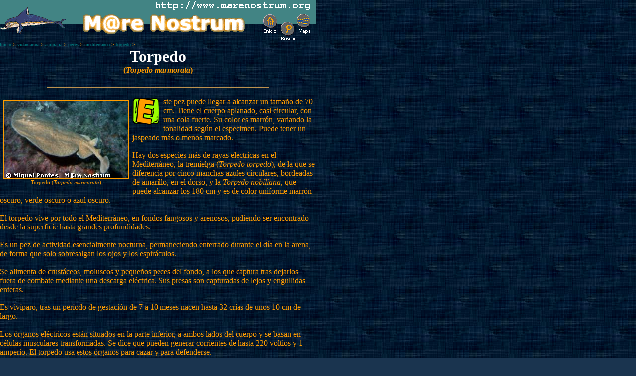

--- FILE ---
content_type: text/html
request_url: http://marenostrum.org/vidamarina/animalia/peces/mediterraneo/torpedo/index.htm
body_size: 5429
content:
<html>

<head>

<title>Torpedo</title>
<meta name="Microsoft Border" content="tb">
</head>

<body topmargin="0" leftmargin="0" background="../../../../../imagenes/telablava.jpg" bgcolor="#1A344F" text="#FF9C00" link="#008080" vlink="#FF9C00" alink="#8080FF"><!--msnavigation--><table border="0" cellpadding="0" cellspacing="0" width="100%"><tr><td bgcolor="#1A344F" background="http://marenostrum.org/imagenes/telablava.jpg">
<div align="left">
	<style type="text/css">
BODY {SCROLLBAR-FACE-COLOR: #008080; SCROLLBAR-ARROW-COLOR: #000000; SCROLLBAR-TRACK-COLOR: #008080;}
A:link {COLOR: #008080}
A:visited {COLOR: #ff9c00}
A:hover {COLOR: #8080ff}
</style>
	<script language="JavaScript1.1">
<!-- Begin
function right(e) {
  if (navigator.appName == 'Netscape' && (e.which == 3 || e.which == 2))
    return false;
  else if (navigator.appName == 'Microsoft Internet Explorer' && (event.button == 2 || event.button == 3)) 
  {
    aviso=window.open("","aviso","menubar=no,width=300,height=290,toolbar=no");
    aviso.document.writeln("<center><h2><font face=verdana color=red>AVISO LEGAL</font></h2><font face=verdana size=1><b>La propiedad intelectual de todos los contenidos, tanto textos como fotos, publicados en esta p�gina web pertenecen a <b>Miquel Pontes</b> o a sus respectivos autores.</b><P>Se autoriza el uso exclusivamente privado y/o educativo del material publicado en <b>M@re Nostrum</b> pero <font color=red><b>no se autoriza</b></font> la utilizaci�n (total o parcial) de nuestros contenidos en ning�n otro medio, incluyendo revistas, libros u otras p�ginas web, sin obtener previamente la autorizaci�n por escrito del <a href=mailto:info@marenostrum.org>editor</a> (<a href=mailto:info@marenostrum.org>info@marenostrum.org</a>).<p><b>M@re Nostrum</b> se reserva el derecho de emprender acciones legales contra los infractores.<P>")
    aviso.document.writeln('<a href="Javascript:window.close()"><b>Cerrar este aviso</b></a>')
    return false;
  }
  return true;
}
document.onmousedown=right;
if (document.layers) window.captureEvents(Event.MOUSEDOWN);
window.onmousedown=right;
//  End -->
</script>
	<script language="JavaScript" type="text/javascript">
<!--
  function breadcrumbs(sClass, sDelimiter)
  {
    if(!sDelimiter) sDelimiter = '>';
    var sURL = (location.pathname.indexOf('?') != -1) ? location.pathname.substring(0, location.pathname.indexOf('?')) : location.pathname;
        sURL = (location.pathname.charAt(0) == '/') ? location.pathname.substring(1) : location.pathname;
    var aURL = sURL.split('/');
    if(aURL)
    {
      var sOutput = '<a href="/">Inicio</a> ' + sDelimiter + ' ';
      var sPath = '/';
      for(var i = 0; i < aURL.length-1; i++)
      {
        sPath += aURL[i] + '/';
        sOutput += '<a href="' + sPath + '"';
        if(sClass) sOutput += ' class="' + sClass +'"';
        sOutput += '>' + aURL[i] + '</a>';
        sOutput += ' ' + sDelimiter + ' ';
      }
      document.write(sOutput);
      sOutput='<p></p>';
      document.write(sOutput);
    }
  }
// -->
</script>
	<table border="0" cellpadding="0" cellspacing="0" width="634">
		<tr>
			<td valign="top" width="635" height="78">
			<p align="right"><map name="FPMap0_I1">
			<area href="http://marenostrum.org" shape="polygon" coords="3, 55, 12, 51, 13, 43, 25, 34, 36, 31, 57, 15, 60, 26, 98, 38, 120, 44, 133, 36, 127, 46, 134, 56, 115, 46, 47, 51, 42, 66, 31, 68, 40, 50, 17, 57, 5, 59">
			<area href="http://marenostrum.org/mapa" shape="circle" coords="612, 42, 14">
			<area href="http://marenostrum.org/buscar.htm" shape="circle" coords="579, 58, 13">
			<area href="http://marenostrum.org" shape="circle" coords="543, 43, 14">
			<area href="http://marenostrum.org" shape="rect" coords="169, 33, 493, 64">
			<area href="http://marenostrum.org" shape="rect" coords="313, 5, 622, 20">
			</map>
			<img rectangle="(530,61) (559, 66)  http://marenostrum.org/index.htm" rectangle="(312,5) (625, 19)  http://marenostrum.org/index.htm" circle="(543,42) 14  http://marenostrum.org/index.htm" src="http://marenostrum.org/imagenes/barrasuperior.gif" alt="M@re Nostrum" border="0" usemap="#FPMap0_I1" width="635" height="84"></td>
		</tr>
		<tr>
			<td><font face="Verdana" size="1">
			<script>breadcrumbs()</script>
			</font></td>
		</tr>
	</table>
</div>

</td></tr><!--msnavigation--></table><!--msnavigation--><table dir="ltr" border="0" cellpadding="0" cellspacing="0" width="100%"><tr><!--msnavigation--><td valign="top">
<div align="left">

<table border="0" cellpadding="0" cellspacing="0" width="635">
  <tr>
    <td><h1 align="center"><font color="#FFFFFF" face="Verdana">Torpedo<br>
    </font><font color="#FF9C00" face="Verdana" size="3">(<em>Torpedo marmorata</em>)</font></h1>
    <p align="center"><font face="Verdana" color="#FF9C00">
    <img src="../../../../../imagenes/bandamed.gif" alt="bandamed.gif (223 bytes)" width="453" height="9"></font></p>
    <table ALIGN="LEFT">
      <tr>
        <td><table>
          <tr>
            <td><p align="center"><font face="Verdana" color="#FF9C00">
            <img SRC="torpedo.jpg" BORDER="2" width="250" height="155"><br>
            <small><small>Torpedo (<em>Torpedo marmorata</em>)</small></small></font></td>
          </tr>
        </table>
        </td>
      </tr>
    </table>
    <p><font face="Verdana" color="#FF9C00">
    <img src="../../../../../imagenes/lletres/e.gif" align="left" width="60" height="56">ste pez puede llegar a alcanzar un tama�o de 70 cm. Tiene el cuerpo
    aplanado, casi circular, con una cola fuerte. Su color es marr�n, variando la tonalidad
    seg�n el especimen. Puede tener un jaspeado m�s o menos marcado. <br>
    <br>
    Hay dos especies m�s de rayas el�ctricas en el Mediterr�neo, la tremielga (<em>Torpedo
    torpedo</em>), de la que se diferencia por cinco manchas azules circulares, bordeadas de
    amarillo, en el dorso, y la <em>Torpedo nobiliana</em>, que puede alcanzar los 180 cm y es
    de color uniforme marr�n oscuro, verde oscuro o azul oscuro. <br>
    <br>
    El torpedo vive por todo el Mediterr�neo, en fondos fangosos y arenosos, pudiendo ser
    encontrado desde la superficie hasta grandes profundidades. <br>
    <br>
    Es un pez de actividad esencialmente nocturna, permaneciendo enterrado durante el d�a en
    la arena, de forma que solo sobresalgan los ojos y los espir�culos. <br>
    <br>
    Se alimenta de crust�ceos, moluscos y peque�os peces del fondo, a los que captura tras
    dejarlos fuera de combate mediante una descarga el�ctrica. Sus presas son capturadas de
    lejos y engullidas enteras. <br>
    <br>
    Es viv�paro, tras un per�odo de gestaci�n de 7 a 10 meses nacen hasta 32 cr�as de unos
    10 cm de largo. <br>
    <br>
    Los �rganos el�ctricos est�n situados en la parte inferior, a ambos lados del cuerpo y
    se basan en c�lulas musculares transformadas. Se dice que pueden generar corrientes de
    hasta 220 voltios y 1 amperio. El torpedo usa estos �rganos para cazar y para defenderse.
    <br>
    <br>
    Alguna vez hemos presenciado c�mo se defiende este animal tras ser acosado. Tras una
    insitente persecuci�n el torpedo opt� por revolverse sobre s� mismo y, mostrando el
    vientre a su perseguidor, efect�ar una serie de descargas el�ctricas intimidatorias. <br>
    <br>
    En la �poca de los romanos ya se conoc�an las propiedades el�ctricas de los torpedos y
    se empleaban para tratar el re�ma. </font></p>
    <p align="center"><font face="Verdana" color="#FF9C00">
    <img src="../../../../../imagenes/bandamed.gif" alt="bandamed.gif (223 bytes)" width="453" height="9"></font></td>
  </tr>
</table>
</div>&nbsp;<!--msnavigation--></td></tr><!--msnavigation--></table><!--msnavigation--><table border="0" cellpadding="0" cellspacing="0" width="100%"><tr><td bgcolor="#1A344F" background="http://marenostrum.org/imagenes/telablava.jpg">
<div align="left">
	<script language="JavaScript1.1">
<!-- Begin
function mensaje(e) {
aviso=window.open("","aviso","menubar=no,width=300,height=290,toolbar=no");
aviso.document.writeln("<center><h2><font face=verdana color=red>AVISO LEGAL</font></h2><font face=verdana size=1><b>La propiedad intelectual de todos los contenidos, tanto textos como fotos, publicados en esta p�gina web pertenecen a <b>Miquel Pontes</b> o a sus respectivos autores.</b><P>Se autoriza el uso exclusivamente privado y/o educativo del material publicado en <b>M@re Nostrum</b> pero <font color=red><b>no se autoriza</b></font> la utilizaci�n (total o parcial) de nuestros contenidos en ning�n otro medio, incluyendo revistas, libros u otras p�ginas web, sin obtener previamente la autorizaci�n por escrito del <a href=mailto:info@marenostrum.org>editor</a> (<a href=mailto:info@marenostrum.org>info@marenostrum.org</a>).<p><b>M@re Nostrum</b> se reserva el derecho de emprender acciones legales contra los infractores.<P>")
aviso.document.writeln('<a href="Javascript:window.close()"><b>Cerrar este aviso</b></a>')
return;
}
//  End -->
</script>
	<table border="0" cellpadding="0" cellspacing="0" width="635">
		<tr>
			<td align="center">
			<div align="center" style="width: 641; height: 210">
				<center>
				<table border="0" cellpadding="0" cellspacing="0" style="border-collapse: collapse">
					<tr>
						<td align="left">
						<p align="center"><b>
						<font face="Verdana" color="#FFFFFF" size="2">&nbsp; 
						Navegaci�n r�pida</font></b></td>
						<td align="left">
						<div align="center" style="width: 180; height: 23">
							<font FACE="Verdana" SIZE="1">
							<form name="linkForm">
								<p>
								<select SIZE="1" ONCHANGE="makeLinkTo(this);" style="font-family: Verdana; font-size: 8pt" name="selector">
								<option value="http://marenostrum.org/novedades">
								Novedades</option>
								<option VALUE="http://marenostrum.org/vidamarina">
								Vida Marina</option>
								<option VALUE="http://marenostrum.org/buceo">
								Buceo</option>
								<option VALUE="http://marenostrum.org/ecologia">
								Ecolog�a</option>
								<option VALUE="http://marenostrum.org/viajes">
								Viajes</option>
								<option VALUE="http://marenostrum.org/bibliotecadelmar">
								Biblioteca del Mar</option>
								<option VALUE="http://marenostrum.org/pesca">
								Pesca</option>
								<option VALUE="http://marenostrum.org/acuicultura">
								Acuicultura</option>
								<option VALUE="http://marenostrum.org/paleontologia">
								Paleontolog�a</option>
								<option VALUE="http://marenostrum.org/curiosidades">
								Curiosidades</option>
								<option VALUE="http://marenostrum.org/fotodenuncia">
								Fotodenuncia</option>
								<option VALUE="http://marenostrum.org/nuestrascostas">
								Nuestras Costas</option>
								<option VALUE="http://marenostrum.org/meteorologia">
								Meteorolog�a</option>
								<option VALUE="http://marenostrum.org/navegacion">
								Navegaci�n</option>
								<option VALUE="http://marenostrum.org/acercade">
								Acerca de...</option>
								<option VALUE="http://marenostrum.org/download">
								Descarga</option>
								<option VALUE="http://marenostrum.org/galeria">
								Galeria Fotogr�fica</option>
								<option value="http://marenostrum.org/mapa">Mapa 
								del Web</option>
								</select></font><font face="Verdana" size="2">
								<script>
			<!-- 
			function makeLinkTo(s) { window.top.location.href = s.options[s.selectedIndex].value; }
			//-->
			</script>
&nbsp;&nbsp;&nbsp; </font></p>
							</form>
						</div>
						</td>
					</tr>
					<tr>
						<td align="left" colspan="2">
						<p align="center">
						<font face="Verdana" color="#FF9C00" size="2">
						<img border="0" src="http://marenostrum.org/imagenes/tblanc.gif" width="196" height="9"></font><br>
						<b><font face="Verdana" size="2" color="red">
						<a href="Javascript:mensaje()"><font color="#FF0000">
						Aviso Legal</font></a></font></b><font color="#FF0000">
						</font></td>
					</tr>
					<tr>
						<td align="left" colspan="2">
						<p align="center"><strong><font face="Verdana" size="2">
						� Miquel Pontes 1996-2025<font color="#FF0000">&nbsp;&nbsp;</font><font color="#FFFFFF">Todos 
						los derechos reservados</font></font></strong></td>
					</tr>
					<tr>
						<td align="left" colspan="2">
						<p align="center">
						<font face="Verdana" color="#FF9C00" size="2">
						<img border="0" src="http://marenostrum.org/imagenes/tblanc.gif" width="196" height="9"><br>
						�ltima modificaci�n:
						01 enero 2025 10:57</font>
						</td>
					</tr>
					<tr>
						<!-- Start of StatCounter Code -->
						<td align="left" colspan="2">
						<p align="center"><b><font face="Verdana" size="2"><br>
						Hemos recibido
						<script type="text/javascript" language="javascript">
var sc_project=1076567; 
var sc_invisible=0; 
var sc_partition=9; 
var sc_security="34c3b848"; 
var sc_text=4; 
</script>
						<script type="text/javascript" language="javascript" src="http://www.statcounter.com/counter/counter.js"></script>
						<noscript>
						<a href="http://www.statcounter.com/" target="_blank"><img  src="http://c10.statcounter.com/counter.php?sc_project=1076567&amp;java=0&amp;security=34c3b848&amp;invisible=0" alt="counter customizable free hit" border="0"></a> 
						</noscript>
						<!-- End of StatCounter Code -->visitas </font></b><br>
						<!-- Start of Google Analytics Code -->
						<script type="text/javascript">
var gaJsHost = (("https:" == document.location.protocol) ? "https://ssl." : "http://www.");
document.write(unescape("%3Cscript src='" + gaJsHost + "google-analytics.com/ga.js' type='text/javascript'%3E%3C/script%3E"));
</script>
						<script type="text/javascript">
var pageTracker = _gat._getTracker("UA-4503295-1");
pageTracker._initData();
pageTracker._trackPageview();
</script>
						<!-- End of Google Analytics Code --></p>
						<form action="http://www.google.es/cse" id="cse-search-box">
							<div>
								<input type="hidden" name="cx" value="partner-pub-3073229514534285:5253911194">
								<input type="hidden" name="ie" value="UTF-8">
								<p align="center">
								<font color="#ffffff" face="Verdana"><b>
								<font size="4">BUSCAR </font></b><font size="2">
								con</font><b>
								<img border="0" align="middle" src="../../../../_borders/poweredby_222222.gif" width="56" height="20"></b></font><b><font size="2" face="Verdana"><br>
								</font></b>
								<input type="text" name="q" size="40">
								<font face="Arial">
								<input type="submit" name="sa" value="Buscar" style="font-family: Verdana; font-size: 10pt; font-weight: bold"></font>
							</div>
						</form>
						<p>
						<script type="text/javascript" src="http://www.google.es/coop/cse/brand?form=cse-search-box&lang=es"></script>
						<!-- Start of Google Site Search Code 
<form method="get" action="http://www.google.es/custom" target="_self">
<input type="hidden" name="domains" value="marenostrum.org;fotosubmarina.com;submarinisme.org" style="font-weight: 700">
<div align="center">
<table border="0" width="276">
<tr><td valign="top" align="left" height="32">
<p align="center"><font color="#FFFFFF" face="Verdana">
<b><font size="4">BUSCAR </font></b><font size="2">con</font><b>
<img border="0" src="../../imagenes/poweredby_222222.gif" width="56" height="20" align="absmiddle"></b></font><b><font size="2" face="Verdana"><br/>
&nbsp;</font></b><font face="Verdana"><input name="q" size="30" maxlength="255" id="sbi" style="font-weight: 700"><b><font size="2"></input>&nbsp;
</font></b>
<input type="submit" name="sa" value="Buscar" id="sbb" style="font-family: Verdana"><b><font size="2"></input>
</font></b></font>
</td></tr>
<tr>
<td nowrap="nowrap">
<table cellspacing="0" width="317">
<tr>
<td width="158">
<font face="Verdana"><font color="#FF9C00">
<input type="radio" name="sitesearch" id="ss0"></font><font size="2"></input>
</font><label for="ss0"><font size="-1">Internet</font></label></font></td>
<td>
<font face="Verdana"><font color="#FF9C00">
<input type="radio" name="sitesearch" value="marenostrum.org" id="ss1" checked></font><font size="2"></input>
</font>
<label for="ss1" title="Buscar marenostrum.org"><font size="-1">marenostrum.org</font></label></font></td>
</tr>
<tr>
<td width="158">
<font face="Verdana"><font color="#FF9C00">
<input type="radio" name="sitesearch" value="fotosubmarina.com" id="ss2"></font><font size="2"></input>
</font>
<label for="ss2" title="Buscar fotosubmarina.com"><font size="-1">
fotosubmarina.com</font></label></font></td>
<td>
<font face="Verdana"><font color="#FF9C00">
<input type="radio" name="sitesearch" value="submarinisme.org" id="ss3"></font><font size="2"></input>
</font>
<label for="ss3" title="Buscar submarinisme.org"><font size="-1">
submarinisme.org</font></label></font></td>
</tr>
</table>
<font face="Verdana">
<input type="hidden" name="client" value="pub-3073229514534285" style="font-weight: 700">
<b><font size="2"></input>
</font></b>
<input type="hidden" name="forid" value="1" style="font-weight: 700"><b>
<font size="2"></input>
</font></b>
<input type="hidden" name="ie" value="ISO-8859-1" style="font-weight: 700"><b>
<font size="2"></input>
</font></b>
<input type="hidden" name="oe" value="ISO-8859-1" style="font-weight: 700"><b>
<font size="2"></input>
</font></b>
<input type="hidden" name="safe" value="active" style="font-weight: 700"><b>
<font size="2"></input>
</font></b>
<input type="hidden" name="cof" value="GALT:#FF9C00;GL:1;DIV:#000000;VLC:FF9C00;AH:center;BGC:003366;LBGC:ffffff;ALC:ffffff;LC:ffffff;T:008080;GFNT:8080FF;GIMP:8080FF;LH:42;LW:100;L:http://marenostrum.org/imagenes/knofi.gif;S:http://marenostrum.org;LP:1;FORID:1" style="font-weight: 700">
<b><font size="2"></input>
</font></b>
<input type="hidden" name="hl" value="es" style="font-weight: 700"><b>
<font size="2"></input>
</font></b>
</font>
</td></tr></table>
</div>
</form>
Start of Google Site Search Code --></td>
					</tr>
					<tr>
						<!-- Start of Google Adsense Code -->
						<script type="text/javascript"><!--
google_ad_client = "pub-3073229514534285";
//336x280, creado 14/11/07
google_ad_slot = "5732045584";
google_ad_width = 336;
google_ad_height = 280;
//--></script>
						<script type="text/javascript" src="http://pagead2.googlesyndication.com/pagead/show_ads.js">
		</script>
						<!-- End of Google Adsense Code -->
					</tr>
				</table>
				</center></div>
			</td>
		</tr>
	</table>
</div>
</td></tr><!--msnavigation--></table></body></html>

--- FILE ---
content_type: text/html; charset=utf-8
request_url: https://www.google.com/recaptcha/api2/aframe
body_size: 120
content:
<!DOCTYPE HTML><html><head><meta http-equiv="content-type" content="text/html; charset=UTF-8"></head><body><script nonce="yNw52DKcWBwK6LYWG8q3VA">/** Anti-fraud and anti-abuse applications only. See google.com/recaptcha */ try{var clients={'sodar':'https://pagead2.googlesyndication.com/pagead/sodar?'};window.addEventListener("message",function(a){try{if(a.source===window.parent){var b=JSON.parse(a.data);var c=clients[b['id']];if(c){var d=document.createElement('img');d.src=c+b['params']+'&rc='+(localStorage.getItem("rc::a")?sessionStorage.getItem("rc::b"):"");window.document.body.appendChild(d);sessionStorage.setItem("rc::e",parseInt(sessionStorage.getItem("rc::e")||0)+1);localStorage.setItem("rc::h",'1766485700087');}}}catch(b){}});window.parent.postMessage("_grecaptcha_ready", "*");}catch(b){}</script></body></html>